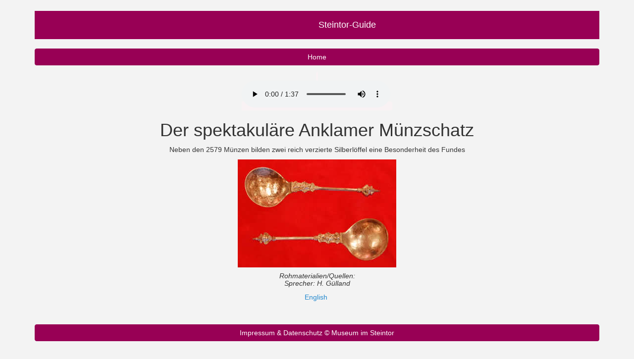

--- FILE ---
content_type: text/html; charset=utf-8
request_url: https://steintor-guide.museumnet.eu/de/310?language=de
body_size: 2926
content:
<!DOCTYPE html>
<html lang="de" dir="ltr" prefix="content: http://purl.org/rss/1.0/modules/content/ dc: http://purl.org/dc/terms/ foaf: http://xmlns.com/foaf/0.1/ og: http://ogp.me/ns# rdfs: http://www.w3.org/2000/01/rdf-schema# sioc: http://rdfs.org/sioc/ns# sioct: http://rdfs.org/sioc/types# skos: http://www.w3.org/2004/02/skos/core# xsd: http://www.w3.org/2001/XMLSchema#">
<head>
  <link rel="profile" href="http://www.w3.org/1999/xhtml/vocab" />
  <meta name="viewport" content="width=device-width, initial-scale=1.0">
  <meta http-equiv="Content-Type" content="text/html; charset=utf-8" />
<meta name="Generator" content="Drupal 7 (http://drupal.org)" />
<link rel="canonical" href="/de/310?language=de" />
<link rel="shortlink" href="/de/node/61?language=de" />
<link rel="shortcut icon" href="https://steintor-guide.museumnet.eu/misc/favicon.ico" type="image/vnd.microsoft.icon" />
  <title>310 | steintor-guide.museumnet.eu</title>
  <style>
@import url("https://steintor-guide.museumnet.eu/modules/system/system.base.css?swekle");
</style>
<style>
@import url("https://steintor-guide.museumnet.eu/modules/field/theme/field.css?swekle");
@import url("https://steintor-guide.museumnet.eu/modules/node/node.css?swekle");
@import url("https://steintor-guide.museumnet.eu/sites/all/modules/ckeditor/css/ckeditor.css?swekle");
</style>
<style>
@import url("https://steintor-guide.museumnet.eu/modules/locale/locale.css?swekle");
</style>
<link type="text/css" rel="stylesheet" href="https://cdn.jsdelivr.net/npm/bootstrap@3.3.7/dist/css/bootstrap.css" media="all" />
<link type="text/css" rel="stylesheet" href="https://cdn.jsdelivr.net/npm/@unicorn-fail/drupal-bootstrap-styles@0.0.2/dist/3.3.1/7.x-3.x/drupal-bootstrap.css" media="all" />
<style>
@import url("https://steintor-guide.museumnet.eu/sites/steintor-guide.museumnet.eu/themes/mistguide_bootstrap/mistguide.css?swekle");
</style>
  <!-- HTML5 element support for IE6-8 -->
  <!--[if lt IE 9]>
    <script src="https://cdn.jsdelivr.net/html5shiv/3.7.3/html5shiv-printshiv.min.js"></script>
  <![endif]-->
  <script src="https://steintor-guide.museumnet.eu/misc/jquery.js?v=1.4.4"></script>
<script src="https://steintor-guide.museumnet.eu/misc/jquery-extend-3.4.0.js?v=1.4.4"></script>
<script src="https://steintor-guide.museumnet.eu/misc/jquery-html-prefilter-3.5.0-backport.js?v=1.4.4"></script>
<script src="https://steintor-guide.museumnet.eu/misc/jquery.once.js?v=1.2"></script>
<script src="https://steintor-guide.museumnet.eu/misc/drupal.js?swekle"></script>
<script src="https://cdn.jsdelivr.net/npm/bootstrap@3.3.7/dist/js/bootstrap.js"></script>
<script src="https://steintor-guide.museumnet.eu/sites/all/modules/admin_menu/admin_devel/admin_devel.js?swekle"></script>
<script src="https://steintor-guide.museumnet.eu/sites/steintor-guide.museumnet.eu/files/languages/de_dwt6vk_8viaLJR1KQzE2TJoF3fOn3bgwSe_UcIM5e-E.js?swekle"></script>
<script>jQuery.extend(Drupal.settings, {"basePath":"\/","pathPrefix":"de\/","setHasJsCookie":0,"ajaxPageState":{"theme":"mist_bootstrap","theme_token":"_njpBKQf8L1iwGXP_oAIpmzSOUC2Fp5LdCOyiPlzyMI","js":{"sites\/all\/themes\/bootstrap\/js\/bootstrap.js":1,"misc\/jquery.js":1,"misc\/jquery-extend-3.4.0.js":1,"misc\/jquery-html-prefilter-3.5.0-backport.js":1,"misc\/jquery.once.js":1,"misc\/drupal.js":1,"https:\/\/cdn.jsdelivr.net\/npm\/bootstrap@3.3.7\/dist\/js\/bootstrap.js":1,"sites\/all\/modules\/admin_menu\/admin_devel\/admin_devel.js":1,"public:\/\/languages\/de_dwt6vk_8viaLJR1KQzE2TJoF3fOn3bgwSe_UcIM5e-E.js":1},"css":{"modules\/system\/system.base.css":1,"modules\/field\/theme\/field.css":1,"modules\/node\/node.css":1,"sites\/all\/modules\/ckeditor\/css\/ckeditor.css":1,"modules\/locale\/locale.css":1,"https:\/\/cdn.jsdelivr.net\/npm\/bootstrap@3.3.7\/dist\/css\/bootstrap.css":1,"https:\/\/cdn.jsdelivr.net\/npm\/@unicorn-fail\/drupal-bootstrap-styles@0.0.2\/dist\/3.3.1\/7.x-3.x\/drupal-bootstrap.css":1,"sites\/steintor-guide.museumnet.eu\/themes\/mistguide_bootstrap\/mistguide.css":1}},"bootstrap":{"anchorsFix":"0","anchorsSmoothScrolling":"0","formHasError":1,"popoverEnabled":1,"popoverOptions":{"animation":1,"html":0,"placement":"right","selector":"","trigger":"click","triggerAutoclose":1,"title":"","content":"","delay":0,"container":"body"},"tooltipEnabled":1,"tooltipOptions":{"animation":1,"html":0,"placement":"auto left","selector":"","trigger":"hover focus","delay":0,"container":"body"}}});</script>
</head>
<body class="html not-front not-logged-in no-sidebars page-node page-node- page-node-61 node-type-objekt">
  <div id="skip-link">
    <a href="#main-content" class="element-invisible element-focusable">Direkt zum Inhalt</a>
  </div>
    <header id="navbar" role="banner" class="navbar container navbar-default">
  <div class="container">
    <div class="navbar-header">
      
      
              <button type="button" class="navbar-toggle" data-toggle="collapse" data-target="#navbar-collapse">
          <span class="sr-only">Toggle navigation</span>
          <span class="icon-bar"></span>
          <span class="icon-bar"></span>
          <span class="icon-bar"></span>
        </button>
          </div>

          <div class="navbar-collapse collapse" id="navbar-collapse">
        <nav role="navigation">
                      <ul class="menu nav navbar-nav"><li class="first last leaf"><a href="/de?language=de">Startseite</a></li>
</ul>                                      </nav>
      </div>
      </div>
</header>

<div class="main-container container">

  <header role="banner" id="page-header">
    
      <div class="region region-header">
    <section id="block-block-2" class="block block-block clearfix">

      
  <h4 class="bg-primary"> <br />
Steintor-Guide<br />
 </h4>

</section>
  </div>
  </header> <!-- /#page-header -->

  <div class="row">

    
    <section class="col-sm-12">
                  <a id="main-content"></a>
                    <h1 class="page-header">310</h1>
                                                          <div class="region region-content">
    <section id="block-system-main" class="block block-system clearfix">

      
  <article id="node-61" class="node node-objekt clearfix" about="/de/310?language=de" typeof="sioc:Item foaf:Document">
    <header>
            <span property="dc:title" content="310" class="rdf-meta element-hidden"></span><span property="sioc:num_replies" content="0" datatype="xsd:integer" class="rdf-meta element-hidden"></span>      </header>
    <div class="field field-name-field-objekt field-type-text-long field-label-hidden"><div class="field-items"><div class="field-item even"><ul class="list-unstyled">
<li>
<h3><a class="btn btn-primary btn-block" href="http://steintor-guide.museumnet.eu/de/rundgang?language=de" role="button">Home</a></h3>
</li>
</ul>
<p><code><br />
<audio autoplay="auto" controls="controls" preload="auto" title="Audiokommentar"><source src="/sites/steintor-guide.museumnet.eu/files/media/310.mp3" type="audio/mpeg"></source> <source src="/sites/steintor-guide.museumnet.eu/files/media/310.ogg" type="audio/ogg"></source> <source src="/sites/steintor-guide.museumnet.eu/files/media/310.wav" type="audio/wav"></source> Ihr Browser unterstützt nicht das Audio Element.</audio><br />
</code></p>
<h1>Der spektakuläre Anklamer Münzschatz</h1>
<p>Neben den 2579 Münzen bilden zwei reich verzierte Silberlöffel eine Besonderheit des Fundes</p>
<p><img alt="Abbildung" src="/sites/steintor-guide.museumnet.eu/files/images/310.jpg" style="height:218px; width:320px" /></p>
<h5><em>Rohmaterialien/Quellen:<br />
Sprecher: H. Gülland</em></h5>
</div></div></div>     <footer>
          <ul class="links list-inline"><li class="translation_en first last"><a href="/de/node/85?language=en" title="310" class="translation-link" xml:lang="en">English</a></li>
</ul>  </footer>
      </article>

</section>
  </div>
    </section>

    
  </div>
</div>

  <footer class="footer container">
      <div class="region region-footer">
    <section id="block-block-1" class="block block-block clearfix">

      
  <p><a class="btn btn-primary btn-block" href="http://www.museum-im-steintor.de/impress.html" role="button" title="Impressum">Impressum &amp; Datenschutz © Museum im Steintor</a></p>

</section>
  </div>
  </footer>
  <script src="https://steintor-guide.museumnet.eu/sites/all/themes/bootstrap/js/bootstrap.js?swekle"></script>
</body>
</html>


--- FILE ---
content_type: text/css
request_url: https://steintor-guide.museumnet.eu/sites/steintor-guide.museumnet.eu/themes/mistguide_bootstrap/mistguide.css?swekle
body_size: 876
content:

body {
  color: #333;
  background-color: #f3f3f3;
}

a {
  color: #2489ce;/*color: #b20000; */
}
a:hover, a:focus {
  color: #2489ce;
}
a:active {
  color: #2489ce;
}


/* noch nicht verwendet */
.zentriert {
	text-align: center;
}
.container {
    /*width: 100%;*/
    text-align: center;
	/*padding-left: 0px;
	padding-right: 0px;*/
}

.page-header {
	visibility: hidden;
}

.navbar.container {
    /* max-width: 1140px; */
   visibility: hidden;
   
}
.main-container, .region-content {
	margin-top: -80px;
}
.footer {
	border-top: none;
	margin-top: 0px;
}

/*
.region-content {
	margin-top: -80px;
}

.footer {
    margin-top: 45px;
    padding-top: 35px;
    padding-bottom: 36px;
    border-top: 1px solid #E5E5E5;
    background-color: #2489ce;
}
 */
  .bg-primary {
  color: #fff;
  background-color: #980055;
}
.btn-primary {
  color: #fff;
  background-color: #980055;
  border-color: #980055;
}
.btn-primary:hover {
  color: #fff;
  background-color: #E4042;
  border-color: #E4042;
}
